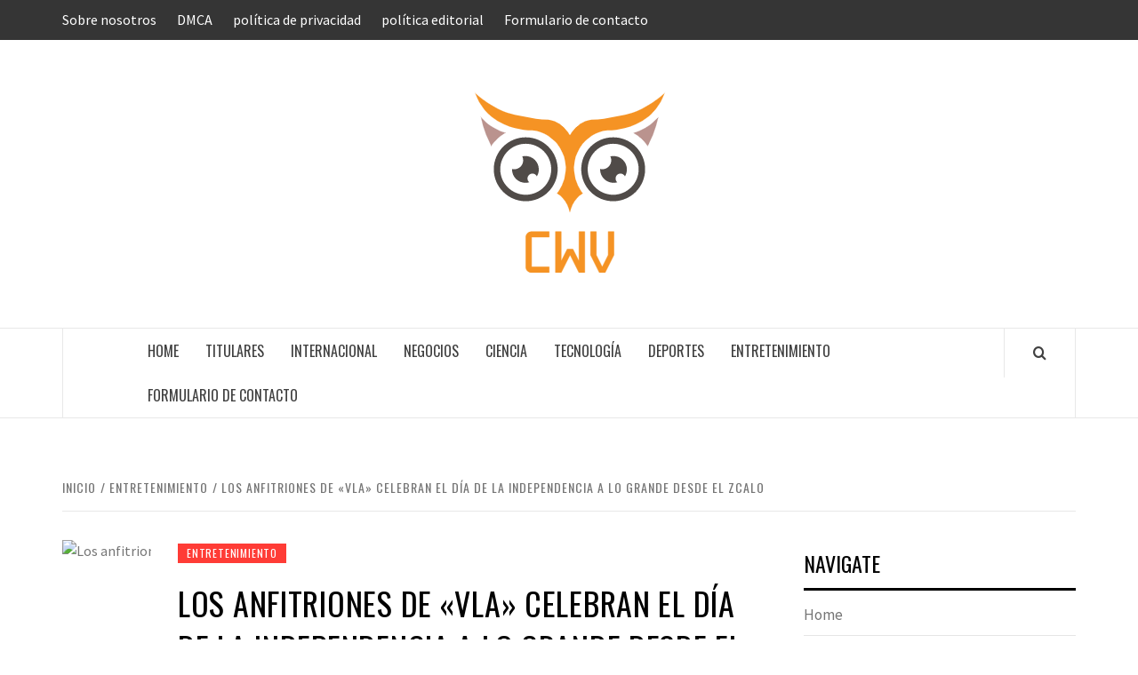

--- FILE ---
content_type: text/html; charset=UTF-8
request_url: https://www.cwv.com.ve/los-anfitriones-de-vla-celebran-el-dia-de-la-independencia-a-lo-grande-desde-el-zcalo/
body_size: 16935
content:
<!doctype html>
<html lang="es">

<head>
  <meta charset="UTF-8">
  <meta name="viewport" content="width=device-width, initial-scale=1">
  <link rel="profile" href="https://gmpg.org/xfn/11">

  <meta name='robots' content='index, follow, max-image-preview:large, max-snippet:-1, max-video-preview:-1' />

	<!-- This site is optimized with the Yoast SEO plugin v26.5 - https://yoast.com/wordpress/plugins/seo/ -->
	<title>Los anfitriones de &quot;VLA&quot; celebran el Día de la Independencia a lo grande desde el Zcalo</title><link rel="preload" as="style" href="https://fonts.googleapis.com/css?family=Oswald%3A300%2C400%2C700%7CSource%20Sans%20Pro%3A400%2C400i%2C700%2C700i&#038;subset=latin%2Clatin-ext&#038;display=swap" /><link rel="stylesheet" href="https://fonts.googleapis.com/css?family=Oswald%3A300%2C400%2C700%7CSource%20Sans%20Pro%3A400%2C400i%2C700%2C700i&#038;subset=latin%2Clatin-ext&#038;display=swap" media="print" onload="this.media='all'" /><noscript><link rel="stylesheet" href="https://fonts.googleapis.com/css?family=Oswald%3A300%2C400%2C700%7CSource%20Sans%20Pro%3A400%2C400i%2C700%2C700i&#038;subset=latin%2Clatin-ext&#038;display=swap" /></noscript>
	<link rel="canonical" href="https://www.cwv.com.ve/los-anfitriones-de-vla-celebran-el-dia-de-la-independencia-a-lo-grande-desde-el-zcalo/" />
	<meta property="og:locale" content="es_ES" />
	<meta property="og:type" content="article" />
	<meta property="og:title" content="Los anfitriones de &quot;VLA&quot; celebran el Día de la Independencia a lo grande desde el Zcalo" />
	<meta property="og:description" content="Ciudad de México.- Según la tradición, los conductores de Ven alegría Se reunieron para celebrar" />
	<meta property="og:url" content="https://www.cwv.com.ve/los-anfitriones-de-vla-celebran-el-dia-de-la-independencia-a-lo-grande-desde-el-zcalo/" />
	<meta property="og:site_name" content="ComputerWorld Venezuela" />
	<meta property="article:published_time" content="2020-09-16T09:10:13+00:00" />
	<meta property="og:image" content="https://www.tribuna.com.mx/u/fotografias/m/2020/9/15/f1280x720-146186_277861_5050.jpg" />
	<meta name="author" content="Yessenia Avitia" />
	<meta name="twitter:card" content="summary_large_image" />
	<meta name="twitter:image" content="https://www.tribuna.com.mx/u/fotografias/m/2020/9/15/f1280x720-146186_277861_5050.jpg" />
	<meta name="twitter:label1" content="Escrito por" />
	<meta name="twitter:data1" content="Yessenia Avitia" />
	<meta name="twitter:label2" content="Tiempo de lectura" />
	<meta name="twitter:data2" content="1 minuto" />
	<script type="application/ld+json" class="yoast-schema-graph">{"@context":"https://schema.org","@graph":[{"@type":"NewsArticle","@id":"https://www.cwv.com.ve/los-anfitriones-de-vla-celebran-el-dia-de-la-independencia-a-lo-grande-desde-el-zcalo/#article","isPartOf":{"@id":"https://www.cwv.com.ve/los-anfitriones-de-vla-celebran-el-dia-de-la-independencia-a-lo-grande-desde-el-zcalo/"},"author":{"name":"Yessenia Avitia","@id":"https://www.cwv.com.ve/#/schema/person/7e3ff802ca9844e263f295b2661cd9af"},"headline":"Los anfitriones de «VLA» celebran el Día de la Independencia a lo grande desde el Zcalo","datePublished":"2020-09-16T09:10:13+00:00","mainEntityOfPage":{"@id":"https://www.cwv.com.ve/los-anfitriones-de-vla-celebran-el-dia-de-la-independencia-a-lo-grande-desde-el-zcalo/"},"wordCount":218,"commentCount":0,"publisher":{"@id":"https://www.cwv.com.ve/#organization"},"image":{"@id":"https://www.cwv.com.ve/los-anfitriones-de-vla-celebran-el-dia-de-la-independencia-a-lo-grande-desde-el-zcalo/#primaryimage"},"thumbnailUrl":"https://www.tribuna.com.mx/u/fotografias/m/2020/9/15/f1280x720-146186_277861_5050.jpg","articleSection":["Entretenimiento"],"inLanguage":"es","potentialAction":[{"@type":"CommentAction","name":"Comment","target":["https://www.cwv.com.ve/los-anfitriones-de-vla-celebran-el-dia-de-la-independencia-a-lo-grande-desde-el-zcalo/#respond"]}]},{"@type":"WebPage","@id":"https://www.cwv.com.ve/los-anfitriones-de-vla-celebran-el-dia-de-la-independencia-a-lo-grande-desde-el-zcalo/","url":"https://www.cwv.com.ve/los-anfitriones-de-vla-celebran-el-dia-de-la-independencia-a-lo-grande-desde-el-zcalo/","name":"Los anfitriones de \"VLA\" celebran el Día de la Independencia a lo grande desde el Zcalo","isPartOf":{"@id":"https://www.cwv.com.ve/#website"},"primaryImageOfPage":"https://www.tribuna.com.mx/u/fotografias/m/2020/9/15/f1280x720-146186_277861_5050.jpg","image":["https://www.tribuna.com.mx/u/fotografias/m/2020/9/15/f1280x720-146186_277861_5050.jpg"],"thumbnailUrl":"https://www.tribuna.com.mx/u/fotografias/m/2020/9/15/f1280x720-146186_277861_5050.jpg","datePublished":"2020-09-16T09:10:13+00:00","inLanguage":"es","potentialAction":[{"@type":"ReadAction","target":["https://www.cwv.com.ve/los-anfitriones-de-vla-celebran-el-dia-de-la-independencia-a-lo-grande-desde-el-zcalo/"]}]},{"@type":"ImageObject","inLanguage":"es","@id":"https://www.cwv.com.ve/los-anfitriones-de-vla-celebran-el-dia-de-la-independencia-a-lo-grande-desde-el-zcalo/#primaryimage","url":"https://www.tribuna.com.mx/u/fotografias/m/2020/9/15/f1280x720-146186_277861_5050.jpg","contentUrl":"https://www.tribuna.com.mx/u/fotografias/m/2020/9/15/f1280x720-146186_277861_5050.jpg"},{"@type":"WebSite","@id":"https://www.cwv.com.ve/#website","url":"https://www.cwv.com.ve/","name":"ComputerWorld Venezuela","description":"Complete News World","publisher":{"@id":"https://www.cwv.com.ve/#organization"},"potentialAction":[{"@type":"SearchAction","target":{"@type":"EntryPoint","urlTemplate":"https://www.cwv.com.ve/?s={search_term_string}"},"query-input":{"@type":"PropertyValueSpecification","valueRequired":true,"valueName":"search_term_string"}}],"inLanguage":"es"},{"@type":"Organization","@id":"https://www.cwv.com.ve/#organization","name":"ComputerWorld Venezuela","url":"https://www.cwv.com.ve/","logo":{"@type":"ImageObject","inLanguage":"es","@id":"https://www.cwv.com.ve/#/schema/logo/image/","url":"https://www.cwv.com.ve/wp-content/uploads/2020/08/CWV-Logo.png","contentUrl":"https://www.cwv.com.ve/wp-content/uploads/2020/08/CWV-Logo.png","width":229,"height":224,"caption":"ComputerWorld Venezuela"},"image":{"@id":"https://www.cwv.com.ve/#/schema/logo/image/"}},{"@type":"Person","@id":"https://www.cwv.com.ve/#/schema/person/7e3ff802ca9844e263f295b2661cd9af","name":"Yessenia Avitia","image":{"@type":"ImageObject","inLanguage":"es","@id":"https://www.cwv.com.ve/#/schema/person/image/","url":"https://secure.gravatar.com/avatar/5f23be1379e2ac9b56b76905483793c7effdb4225dbd1a8876c6dda9df3bc7c1?s=96&d=mm&r=g","contentUrl":"https://secure.gravatar.com/avatar/5f23be1379e2ac9b56b76905483793c7effdb4225dbd1a8876c6dda9df3bc7c1?s=96&d=mm&r=g","caption":"Yessenia Avitia"},"description":"\"Organizador. Gurú de las redes sociales. Erudito de la comida amigable. Estudiante. Comunicador. Emprendedor\"."}]}</script>
	<!-- / Yoast SEO plugin. -->


<link rel='dns-prefetch' href='//stats.wp.com' />
<link rel='dns-prefetch' href='//fonts.googleapis.com' />
<link href='https://fonts.gstatic.com' crossorigin rel='preconnect' />
<link rel='preconnect' href='//c0.wp.com' />
<link rel="alternate" type="application/rss+xml" title="ComputerWorld Venezuela &raquo; Feed" href="https://www.cwv.com.ve/feed/" />
<link rel="alternate" type="application/rss+xml" title="ComputerWorld Venezuela &raquo; Feed de los comentarios" href="https://www.cwv.com.ve/comments/feed/" />
<link rel="alternate" type="application/rss+xml" title="ComputerWorld Venezuela &raquo; Comentario Los anfitriones de «VLA» celebran el Día de la Independencia a lo grande desde el Zcalo del feed" href="https://www.cwv.com.ve/los-anfitriones-de-vla-celebran-el-dia-de-la-independencia-a-lo-grande-desde-el-zcalo/feed/" />
<link rel="alternate" title="oEmbed (JSON)" type="application/json+oembed" href="https://www.cwv.com.ve/wp-json/oembed/1.0/embed?url=https%3A%2F%2Fwww.cwv.com.ve%2Flos-anfitriones-de-vla-celebran-el-dia-de-la-independencia-a-lo-grande-desde-el-zcalo%2F" />
<link rel="alternate" title="oEmbed (XML)" type="text/xml+oembed" href="https://www.cwv.com.ve/wp-json/oembed/1.0/embed?url=https%3A%2F%2Fwww.cwv.com.ve%2Flos-anfitriones-de-vla-celebran-el-dia-de-la-independencia-a-lo-grande-desde-el-zcalo%2F&#038;format=xml" />
<style id='wp-img-auto-sizes-contain-inline-css' type='text/css'>
img:is([sizes=auto i],[sizes^="auto," i]){contain-intrinsic-size:3000px 1500px}
/*# sourceURL=wp-img-auto-sizes-contain-inline-css */
</style>
<style id='wp-emoji-styles-inline-css' type='text/css'>

	img.wp-smiley, img.emoji {
		display: inline !important;
		border: none !important;
		box-shadow: none !important;
		height: 1em !important;
		width: 1em !important;
		margin: 0 0.07em !important;
		vertical-align: -0.1em !important;
		background: none !important;
		padding: 0 !important;
	}
/*# sourceURL=wp-emoji-styles-inline-css */
</style>
<style id='wp-block-library-inline-css' type='text/css'>
:root{--wp-block-synced-color:#7a00df;--wp-block-synced-color--rgb:122,0,223;--wp-bound-block-color:var(--wp-block-synced-color);--wp-editor-canvas-background:#ddd;--wp-admin-theme-color:#007cba;--wp-admin-theme-color--rgb:0,124,186;--wp-admin-theme-color-darker-10:#006ba1;--wp-admin-theme-color-darker-10--rgb:0,107,160.5;--wp-admin-theme-color-darker-20:#005a87;--wp-admin-theme-color-darker-20--rgb:0,90,135;--wp-admin-border-width-focus:2px}@media (min-resolution:192dpi){:root{--wp-admin-border-width-focus:1.5px}}.wp-element-button{cursor:pointer}:root .has-very-light-gray-background-color{background-color:#eee}:root .has-very-dark-gray-background-color{background-color:#313131}:root .has-very-light-gray-color{color:#eee}:root .has-very-dark-gray-color{color:#313131}:root .has-vivid-green-cyan-to-vivid-cyan-blue-gradient-background{background:linear-gradient(135deg,#00d084,#0693e3)}:root .has-purple-crush-gradient-background{background:linear-gradient(135deg,#34e2e4,#4721fb 50%,#ab1dfe)}:root .has-hazy-dawn-gradient-background{background:linear-gradient(135deg,#faaca8,#dad0ec)}:root .has-subdued-olive-gradient-background{background:linear-gradient(135deg,#fafae1,#67a671)}:root .has-atomic-cream-gradient-background{background:linear-gradient(135deg,#fdd79a,#004a59)}:root .has-nightshade-gradient-background{background:linear-gradient(135deg,#330968,#31cdcf)}:root .has-midnight-gradient-background{background:linear-gradient(135deg,#020381,#2874fc)}:root{--wp--preset--font-size--normal:16px;--wp--preset--font-size--huge:42px}.has-regular-font-size{font-size:1em}.has-larger-font-size{font-size:2.625em}.has-normal-font-size{font-size:var(--wp--preset--font-size--normal)}.has-huge-font-size{font-size:var(--wp--preset--font-size--huge)}.has-text-align-center{text-align:center}.has-text-align-left{text-align:left}.has-text-align-right{text-align:right}.has-fit-text{white-space:nowrap!important}#end-resizable-editor-section{display:none}.aligncenter{clear:both}.items-justified-left{justify-content:flex-start}.items-justified-center{justify-content:center}.items-justified-right{justify-content:flex-end}.items-justified-space-between{justify-content:space-between}.screen-reader-text{border:0;clip-path:inset(50%);height:1px;margin:-1px;overflow:hidden;padding:0;position:absolute;width:1px;word-wrap:normal!important}.screen-reader-text:focus{background-color:#ddd;clip-path:none;color:#444;display:block;font-size:1em;height:auto;left:5px;line-height:normal;padding:15px 23px 14px;text-decoration:none;top:5px;width:auto;z-index:100000}html :where(.has-border-color){border-style:solid}html :where([style*=border-top-color]){border-top-style:solid}html :where([style*=border-right-color]){border-right-style:solid}html :where([style*=border-bottom-color]){border-bottom-style:solid}html :where([style*=border-left-color]){border-left-style:solid}html :where([style*=border-width]){border-style:solid}html :where([style*=border-top-width]){border-top-style:solid}html :where([style*=border-right-width]){border-right-style:solid}html :where([style*=border-bottom-width]){border-bottom-style:solid}html :where([style*=border-left-width]){border-left-style:solid}html :where(img[class*=wp-image-]){height:auto;max-width:100%}:where(figure){margin:0 0 1em}html :where(.is-position-sticky){--wp-admin--admin-bar--position-offset:var(--wp-admin--admin-bar--height,0px)}@media screen and (max-width:600px){html :where(.is-position-sticky){--wp-admin--admin-bar--position-offset:0px}}

/*# sourceURL=wp-block-library-inline-css */
</style><style id='global-styles-inline-css' type='text/css'>
:root{--wp--preset--aspect-ratio--square: 1;--wp--preset--aspect-ratio--4-3: 4/3;--wp--preset--aspect-ratio--3-4: 3/4;--wp--preset--aspect-ratio--3-2: 3/2;--wp--preset--aspect-ratio--2-3: 2/3;--wp--preset--aspect-ratio--16-9: 16/9;--wp--preset--aspect-ratio--9-16: 9/16;--wp--preset--color--black: #000000;--wp--preset--color--cyan-bluish-gray: #abb8c3;--wp--preset--color--white: #ffffff;--wp--preset--color--pale-pink: #f78da7;--wp--preset--color--vivid-red: #cf2e2e;--wp--preset--color--luminous-vivid-orange: #ff6900;--wp--preset--color--luminous-vivid-amber: #fcb900;--wp--preset--color--light-green-cyan: #7bdcb5;--wp--preset--color--vivid-green-cyan: #00d084;--wp--preset--color--pale-cyan-blue: #8ed1fc;--wp--preset--color--vivid-cyan-blue: #0693e3;--wp--preset--color--vivid-purple: #9b51e0;--wp--preset--gradient--vivid-cyan-blue-to-vivid-purple: linear-gradient(135deg,rgb(6,147,227) 0%,rgb(155,81,224) 100%);--wp--preset--gradient--light-green-cyan-to-vivid-green-cyan: linear-gradient(135deg,rgb(122,220,180) 0%,rgb(0,208,130) 100%);--wp--preset--gradient--luminous-vivid-amber-to-luminous-vivid-orange: linear-gradient(135deg,rgb(252,185,0) 0%,rgb(255,105,0) 100%);--wp--preset--gradient--luminous-vivid-orange-to-vivid-red: linear-gradient(135deg,rgb(255,105,0) 0%,rgb(207,46,46) 100%);--wp--preset--gradient--very-light-gray-to-cyan-bluish-gray: linear-gradient(135deg,rgb(238,238,238) 0%,rgb(169,184,195) 100%);--wp--preset--gradient--cool-to-warm-spectrum: linear-gradient(135deg,rgb(74,234,220) 0%,rgb(151,120,209) 20%,rgb(207,42,186) 40%,rgb(238,44,130) 60%,rgb(251,105,98) 80%,rgb(254,248,76) 100%);--wp--preset--gradient--blush-light-purple: linear-gradient(135deg,rgb(255,206,236) 0%,rgb(152,150,240) 100%);--wp--preset--gradient--blush-bordeaux: linear-gradient(135deg,rgb(254,205,165) 0%,rgb(254,45,45) 50%,rgb(107,0,62) 100%);--wp--preset--gradient--luminous-dusk: linear-gradient(135deg,rgb(255,203,112) 0%,rgb(199,81,192) 50%,rgb(65,88,208) 100%);--wp--preset--gradient--pale-ocean: linear-gradient(135deg,rgb(255,245,203) 0%,rgb(182,227,212) 50%,rgb(51,167,181) 100%);--wp--preset--gradient--electric-grass: linear-gradient(135deg,rgb(202,248,128) 0%,rgb(113,206,126) 100%);--wp--preset--gradient--midnight: linear-gradient(135deg,rgb(2,3,129) 0%,rgb(40,116,252) 100%);--wp--preset--font-size--small: 13px;--wp--preset--font-size--medium: 20px;--wp--preset--font-size--large: 36px;--wp--preset--font-size--x-large: 42px;--wp--preset--spacing--20: 0.44rem;--wp--preset--spacing--30: 0.67rem;--wp--preset--spacing--40: 1rem;--wp--preset--spacing--50: 1.5rem;--wp--preset--spacing--60: 2.25rem;--wp--preset--spacing--70: 3.38rem;--wp--preset--spacing--80: 5.06rem;--wp--preset--shadow--natural: 6px 6px 9px rgba(0, 0, 0, 0.2);--wp--preset--shadow--deep: 12px 12px 50px rgba(0, 0, 0, 0.4);--wp--preset--shadow--sharp: 6px 6px 0px rgba(0, 0, 0, 0.2);--wp--preset--shadow--outlined: 6px 6px 0px -3px rgb(255, 255, 255), 6px 6px rgb(0, 0, 0);--wp--preset--shadow--crisp: 6px 6px 0px rgb(0, 0, 0);}:root { --wp--style--global--content-size: 740px;--wp--style--global--wide-size: 1170px; }:where(body) { margin: 0; }.wp-site-blocks > .alignleft { float: left; margin-right: 2em; }.wp-site-blocks > .alignright { float: right; margin-left: 2em; }.wp-site-blocks > .aligncenter { justify-content: center; margin-left: auto; margin-right: auto; }:where(.wp-site-blocks) > * { margin-block-start: 24px; margin-block-end: 0; }:where(.wp-site-blocks) > :first-child { margin-block-start: 0; }:where(.wp-site-blocks) > :last-child { margin-block-end: 0; }:root { --wp--style--block-gap: 24px; }:root :where(.is-layout-flow) > :first-child{margin-block-start: 0;}:root :where(.is-layout-flow) > :last-child{margin-block-end: 0;}:root :where(.is-layout-flow) > *{margin-block-start: 24px;margin-block-end: 0;}:root :where(.is-layout-constrained) > :first-child{margin-block-start: 0;}:root :where(.is-layout-constrained) > :last-child{margin-block-end: 0;}:root :where(.is-layout-constrained) > *{margin-block-start: 24px;margin-block-end: 0;}:root :where(.is-layout-flex){gap: 24px;}:root :where(.is-layout-grid){gap: 24px;}.is-layout-flow > .alignleft{float: left;margin-inline-start: 0;margin-inline-end: 2em;}.is-layout-flow > .alignright{float: right;margin-inline-start: 2em;margin-inline-end: 0;}.is-layout-flow > .aligncenter{margin-left: auto !important;margin-right: auto !important;}.is-layout-constrained > .alignleft{float: left;margin-inline-start: 0;margin-inline-end: 2em;}.is-layout-constrained > .alignright{float: right;margin-inline-start: 2em;margin-inline-end: 0;}.is-layout-constrained > .aligncenter{margin-left: auto !important;margin-right: auto !important;}.is-layout-constrained > :where(:not(.alignleft):not(.alignright):not(.alignfull)){max-width: var(--wp--style--global--content-size);margin-left: auto !important;margin-right: auto !important;}.is-layout-constrained > .alignwide{max-width: var(--wp--style--global--wide-size);}body .is-layout-flex{display: flex;}.is-layout-flex{flex-wrap: wrap;align-items: center;}.is-layout-flex > :is(*, div){margin: 0;}body .is-layout-grid{display: grid;}.is-layout-grid > :is(*, div){margin: 0;}body{padding-top: 0px;padding-right: 0px;padding-bottom: 0px;padding-left: 0px;}a:where(:not(.wp-element-button)){text-decoration: none;}:root :where(.wp-element-button, .wp-block-button__link){background-color: #32373c;border-width: 0;color: #fff;font-family: inherit;font-size: inherit;font-style: inherit;font-weight: inherit;letter-spacing: inherit;line-height: inherit;padding-top: calc(0.667em + 2px);padding-right: calc(1.333em + 2px);padding-bottom: calc(0.667em + 2px);padding-left: calc(1.333em + 2px);text-decoration: none;text-transform: inherit;}.has-black-color{color: var(--wp--preset--color--black) !important;}.has-cyan-bluish-gray-color{color: var(--wp--preset--color--cyan-bluish-gray) !important;}.has-white-color{color: var(--wp--preset--color--white) !important;}.has-pale-pink-color{color: var(--wp--preset--color--pale-pink) !important;}.has-vivid-red-color{color: var(--wp--preset--color--vivid-red) !important;}.has-luminous-vivid-orange-color{color: var(--wp--preset--color--luminous-vivid-orange) !important;}.has-luminous-vivid-amber-color{color: var(--wp--preset--color--luminous-vivid-amber) !important;}.has-light-green-cyan-color{color: var(--wp--preset--color--light-green-cyan) !important;}.has-vivid-green-cyan-color{color: var(--wp--preset--color--vivid-green-cyan) !important;}.has-pale-cyan-blue-color{color: var(--wp--preset--color--pale-cyan-blue) !important;}.has-vivid-cyan-blue-color{color: var(--wp--preset--color--vivid-cyan-blue) !important;}.has-vivid-purple-color{color: var(--wp--preset--color--vivid-purple) !important;}.has-black-background-color{background-color: var(--wp--preset--color--black) !important;}.has-cyan-bluish-gray-background-color{background-color: var(--wp--preset--color--cyan-bluish-gray) !important;}.has-white-background-color{background-color: var(--wp--preset--color--white) !important;}.has-pale-pink-background-color{background-color: var(--wp--preset--color--pale-pink) !important;}.has-vivid-red-background-color{background-color: var(--wp--preset--color--vivid-red) !important;}.has-luminous-vivid-orange-background-color{background-color: var(--wp--preset--color--luminous-vivid-orange) !important;}.has-luminous-vivid-amber-background-color{background-color: var(--wp--preset--color--luminous-vivid-amber) !important;}.has-light-green-cyan-background-color{background-color: var(--wp--preset--color--light-green-cyan) !important;}.has-vivid-green-cyan-background-color{background-color: var(--wp--preset--color--vivid-green-cyan) !important;}.has-pale-cyan-blue-background-color{background-color: var(--wp--preset--color--pale-cyan-blue) !important;}.has-vivid-cyan-blue-background-color{background-color: var(--wp--preset--color--vivid-cyan-blue) !important;}.has-vivid-purple-background-color{background-color: var(--wp--preset--color--vivid-purple) !important;}.has-black-border-color{border-color: var(--wp--preset--color--black) !important;}.has-cyan-bluish-gray-border-color{border-color: var(--wp--preset--color--cyan-bluish-gray) !important;}.has-white-border-color{border-color: var(--wp--preset--color--white) !important;}.has-pale-pink-border-color{border-color: var(--wp--preset--color--pale-pink) !important;}.has-vivid-red-border-color{border-color: var(--wp--preset--color--vivid-red) !important;}.has-luminous-vivid-orange-border-color{border-color: var(--wp--preset--color--luminous-vivid-orange) !important;}.has-luminous-vivid-amber-border-color{border-color: var(--wp--preset--color--luminous-vivid-amber) !important;}.has-light-green-cyan-border-color{border-color: var(--wp--preset--color--light-green-cyan) !important;}.has-vivid-green-cyan-border-color{border-color: var(--wp--preset--color--vivid-green-cyan) !important;}.has-pale-cyan-blue-border-color{border-color: var(--wp--preset--color--pale-cyan-blue) !important;}.has-vivid-cyan-blue-border-color{border-color: var(--wp--preset--color--vivid-cyan-blue) !important;}.has-vivid-purple-border-color{border-color: var(--wp--preset--color--vivid-purple) !important;}.has-vivid-cyan-blue-to-vivid-purple-gradient-background{background: var(--wp--preset--gradient--vivid-cyan-blue-to-vivid-purple) !important;}.has-light-green-cyan-to-vivid-green-cyan-gradient-background{background: var(--wp--preset--gradient--light-green-cyan-to-vivid-green-cyan) !important;}.has-luminous-vivid-amber-to-luminous-vivid-orange-gradient-background{background: var(--wp--preset--gradient--luminous-vivid-amber-to-luminous-vivid-orange) !important;}.has-luminous-vivid-orange-to-vivid-red-gradient-background{background: var(--wp--preset--gradient--luminous-vivid-orange-to-vivid-red) !important;}.has-very-light-gray-to-cyan-bluish-gray-gradient-background{background: var(--wp--preset--gradient--very-light-gray-to-cyan-bluish-gray) !important;}.has-cool-to-warm-spectrum-gradient-background{background: var(--wp--preset--gradient--cool-to-warm-spectrum) !important;}.has-blush-light-purple-gradient-background{background: var(--wp--preset--gradient--blush-light-purple) !important;}.has-blush-bordeaux-gradient-background{background: var(--wp--preset--gradient--blush-bordeaux) !important;}.has-luminous-dusk-gradient-background{background: var(--wp--preset--gradient--luminous-dusk) !important;}.has-pale-ocean-gradient-background{background: var(--wp--preset--gradient--pale-ocean) !important;}.has-electric-grass-gradient-background{background: var(--wp--preset--gradient--electric-grass) !important;}.has-midnight-gradient-background{background: var(--wp--preset--gradient--midnight) !important;}.has-small-font-size{font-size: var(--wp--preset--font-size--small) !important;}.has-medium-font-size{font-size: var(--wp--preset--font-size--medium) !important;}.has-large-font-size{font-size: var(--wp--preset--font-size--large) !important;}.has-x-large-font-size{font-size: var(--wp--preset--font-size--x-large) !important;}
/*# sourceURL=global-styles-inline-css */
</style>

<link rel='stylesheet' id='dashicons-css' href='https://c0.wp.com/c/6.9/wp-includes/css/dashicons.min.css' type='text/css' media='all' />
<link rel='stylesheet' id='admin-bar-css' href='https://c0.wp.com/c/6.9/wp-includes/css/admin-bar.min.css' type='text/css' media='all' />
<style id='admin-bar-inline-css' type='text/css'>

    /* Hide CanvasJS credits for P404 charts specifically */
    #p404RedirectChart .canvasjs-chart-credit {
        display: none !important;
    }
    
    #p404RedirectChart canvas {
        border-radius: 6px;
    }

    .p404-redirect-adminbar-weekly-title {
        font-weight: bold;
        font-size: 14px;
        color: #fff;
        margin-bottom: 6px;
    }

    #wpadminbar #wp-admin-bar-p404_free_top_button .ab-icon:before {
        content: "\f103";
        color: #dc3545;
        top: 3px;
    }
    
    #wp-admin-bar-p404_free_top_button .ab-item {
        min-width: 80px !important;
        padding: 0px !important;
    }
    
    /* Ensure proper positioning and z-index for P404 dropdown */
    .p404-redirect-adminbar-dropdown-wrap { 
        min-width: 0; 
        padding: 0;
        position: static !important;
    }
    
    #wpadminbar #wp-admin-bar-p404_free_top_button_dropdown {
        position: static !important;
    }
    
    #wpadminbar #wp-admin-bar-p404_free_top_button_dropdown .ab-item {
        padding: 0 !important;
        margin: 0 !important;
    }
    
    .p404-redirect-dropdown-container {
        min-width: 340px;
        padding: 18px 18px 12px 18px;
        background: #23282d !important;
        color: #fff;
        border-radius: 12px;
        box-shadow: 0 8px 32px rgba(0,0,0,0.25);
        margin-top: 10px;
        position: relative !important;
        z-index: 999999 !important;
        display: block !important;
        border: 1px solid #444;
    }
    
    /* Ensure P404 dropdown appears on hover */
    #wpadminbar #wp-admin-bar-p404_free_top_button .p404-redirect-dropdown-container { 
        display: none !important;
    }
    
    #wpadminbar #wp-admin-bar-p404_free_top_button:hover .p404-redirect-dropdown-container { 
        display: block !important;
    }
    
    #wpadminbar #wp-admin-bar-p404_free_top_button:hover #wp-admin-bar-p404_free_top_button_dropdown .p404-redirect-dropdown-container {
        display: block !important;
    }
    
    .p404-redirect-card {
        background: #2c3338;
        border-radius: 8px;
        padding: 18px 18px 12px 18px;
        box-shadow: 0 2px 8px rgba(0,0,0,0.07);
        display: flex;
        flex-direction: column;
        align-items: flex-start;
        border: 1px solid #444;
    }
    
    .p404-redirect-btn {
        display: inline-block;
        background: #dc3545;
        color: #fff !important;
        font-weight: bold;
        padding: 5px 22px;
        border-radius: 8px;
        text-decoration: none;
        font-size: 17px;
        transition: background 0.2s, box-shadow 0.2s;
        margin-top: 8px;
        box-shadow: 0 2px 8px rgba(220,53,69,0.15);
        text-align: center;
        line-height: 1.6;
    }
    
    .p404-redirect-btn:hover {
        background: #c82333;
        color: #fff !important;
        box-shadow: 0 4px 16px rgba(220,53,69,0.25);
    }
    
    /* Prevent conflicts with other admin bar dropdowns */
    #wpadminbar .ab-top-menu > li:hover > .ab-item,
    #wpadminbar .ab-top-menu > li.hover > .ab-item {
        z-index: auto;
    }
    
    #wpadminbar #wp-admin-bar-p404_free_top_button:hover > .ab-item {
        z-index: 999998 !important;
    }
    
/*# sourceURL=admin-bar-inline-css */
</style>
<link rel='stylesheet' id='aft-icons-css' href='https://www.cwv.com.ve/wp-content/themes/elegant-magazine/assets/icons/style.css?ver=55db3787f572e185497d61494002c526' type='text/css' media='all' />
<link rel='stylesheet' id='bootstrap-css' href='https://www.cwv.com.ve/wp-content/themes/elegant-magazine/assets/bootstrap/css/bootstrap.min.css?ver=55db3787f572e185497d61494002c526' type='text/css' media='all' />
<link rel='stylesheet' id='slick-css' href='https://www.cwv.com.ve/wp-content/themes/elegant-magazine/assets/slick/css/slick.min.css?ver=55db3787f572e185497d61494002c526' type='text/css' media='all' />
<link rel='stylesheet' id='sidr-css' href='https://www.cwv.com.ve/wp-content/themes/elegant-magazine/assets/sidr/css/jquery.sidr.dark.css?ver=55db3787f572e185497d61494002c526' type='text/css' media='all' />

<link rel='stylesheet' id='elegant-magazine-style-css' href='https://www.cwv.com.ve/wp-content/themes/elegant-magazine/style.css?ver=55db3787f572e185497d61494002c526' type='text/css' media='all' />
<style id='elegant-magazine-style-inline-css' type='text/css'>


                .top-masthead {
        background: #353535;
        }
        .top-masthead-overlay{
        background: rgba(53,53,53,0.75);
        }
        
                .top-masthead, .top-masthead a {
        color: #ffffff;

        }

    
        .elementor-template-full-width .elementor-section.elementor-section-full_width > .elementor-container,
        .elementor-template-full-width .elementor-section.elementor-section-boxed > .elementor-container{
            max-width: 1570px;
        }
        
/*# sourceURL=elegant-magazine-style-inline-css */
</style>
<script type="text/javascript" src="https://c0.wp.com/c/6.9/wp-includes/js/jquery/jquery.min.js" id="jquery-core-js" defer></script>

<script type="text/javascript" id="jquery-js-after">window.addEventListener('DOMContentLoaded', function() {
/* <![CDATA[ */
jQuery(document).ready(function() {
	jQuery(".ef6298dca6fa68e147fe487830a032f3").click(function() {
		jQuery.post(
			"https://www.cwv.com.ve/wp-admin/admin-ajax.php", {
				"action": "quick_adsense_onpost_ad_click",
				"quick_adsense_onpost_ad_index": jQuery(this).attr("data-index"),
				"quick_adsense_nonce": "a050645d26",
			}, function(response) { }
		);
	});
});

//# sourceURL=jquery-js-after
/* ]]> */
});</script>
<link rel="https://api.w.org/" href="https://www.cwv.com.ve/wp-json/" /><link rel="alternate" title="JSON" type="application/json" href="https://www.cwv.com.ve/wp-json/wp/v2/posts/3437" /><link rel="EditURI" type="application/rsd+xml" title="RSD" href="https://www.cwv.com.ve/xmlrpc.php?rsd" />
<script data-ad-client="ca-pub-3352910696315475" async src="https://pagead2.googlesyndication.com/pagead/js/adsbygoogle.js"></script>

<meta name="google-site-verification" content="-x6TUChAddeqiKwOO12o_LU8LPI245gWV2son3w6KMc" />	<style>img#wpstats{display:none}</style>
		<link rel="pingback" href="https://www.cwv.com.ve/xmlrpc.php">        <style type="text/css">
                        .site-title,
            .site-description {
                position: absolute;
                clip: rect(1px, 1px, 1px, 1px);
            }

                    </style>
        <style type="text/css">.saboxplugin-wrap{-webkit-box-sizing:border-box;-moz-box-sizing:border-box;-ms-box-sizing:border-box;box-sizing:border-box;border:1px solid #eee;width:100%;clear:both;display:block;overflow:hidden;word-wrap:break-word;position:relative}.saboxplugin-wrap .saboxplugin-gravatar{float:left;padding:0 20px 20px 20px}.saboxplugin-wrap .saboxplugin-gravatar img{max-width:100px;height:auto;border-radius:0;}.saboxplugin-wrap .saboxplugin-authorname{font-size:18px;line-height:1;margin:20px 0 0 20px;display:block}.saboxplugin-wrap .saboxplugin-authorname a{text-decoration:none}.saboxplugin-wrap .saboxplugin-authorname a:focus{outline:0}.saboxplugin-wrap .saboxplugin-desc{display:block;margin:5px 20px}.saboxplugin-wrap .saboxplugin-desc a{text-decoration:underline}.saboxplugin-wrap .saboxplugin-desc p{margin:5px 0 12px}.saboxplugin-wrap .saboxplugin-web{margin:0 20px 15px;text-align:left}.saboxplugin-wrap .sab-web-position{text-align:right}.saboxplugin-wrap .saboxplugin-web a{color:#ccc;text-decoration:none}.saboxplugin-wrap .saboxplugin-socials{position:relative;display:block;background:#fcfcfc;padding:5px;border-top:1px solid #eee}.saboxplugin-wrap .saboxplugin-socials a svg{width:20px;height:20px}.saboxplugin-wrap .saboxplugin-socials a svg .st2{fill:#fff; transform-origin:center center;}.saboxplugin-wrap .saboxplugin-socials a svg .st1{fill:rgba(0,0,0,.3)}.saboxplugin-wrap .saboxplugin-socials a:hover{opacity:.8;-webkit-transition:opacity .4s;-moz-transition:opacity .4s;-o-transition:opacity .4s;transition:opacity .4s;box-shadow:none!important;-webkit-box-shadow:none!important}.saboxplugin-wrap .saboxplugin-socials .saboxplugin-icon-color{box-shadow:none;padding:0;border:0;-webkit-transition:opacity .4s;-moz-transition:opacity .4s;-o-transition:opacity .4s;transition:opacity .4s;display:inline-block;color:#fff;font-size:0;text-decoration:inherit;margin:5px;-webkit-border-radius:0;-moz-border-radius:0;-ms-border-radius:0;-o-border-radius:0;border-radius:0;overflow:hidden}.saboxplugin-wrap .saboxplugin-socials .saboxplugin-icon-grey{text-decoration:inherit;box-shadow:none;position:relative;display:-moz-inline-stack;display:inline-block;vertical-align:middle;zoom:1;margin:10px 5px;color:#444;fill:#444}.clearfix:after,.clearfix:before{content:' ';display:table;line-height:0;clear:both}.ie7 .clearfix{zoom:1}.saboxplugin-socials.sabox-colored .saboxplugin-icon-color .sab-twitch{border-color:#38245c}.saboxplugin-socials.sabox-colored .saboxplugin-icon-color .sab-behance{border-color:#003eb0}.saboxplugin-socials.sabox-colored .saboxplugin-icon-color .sab-deviantart{border-color:#036824}.saboxplugin-socials.sabox-colored .saboxplugin-icon-color .sab-digg{border-color:#00327c}.saboxplugin-socials.sabox-colored .saboxplugin-icon-color .sab-dribbble{border-color:#ba1655}.saboxplugin-socials.sabox-colored .saboxplugin-icon-color .sab-facebook{border-color:#1e2e4f}.saboxplugin-socials.sabox-colored .saboxplugin-icon-color .sab-flickr{border-color:#003576}.saboxplugin-socials.sabox-colored .saboxplugin-icon-color .sab-github{border-color:#264874}.saboxplugin-socials.sabox-colored .saboxplugin-icon-color .sab-google{border-color:#0b51c5}.saboxplugin-socials.sabox-colored .saboxplugin-icon-color .sab-html5{border-color:#902e13}.saboxplugin-socials.sabox-colored .saboxplugin-icon-color .sab-instagram{border-color:#1630aa}.saboxplugin-socials.sabox-colored .saboxplugin-icon-color .sab-linkedin{border-color:#00344f}.saboxplugin-socials.sabox-colored .saboxplugin-icon-color .sab-pinterest{border-color:#5b040e}.saboxplugin-socials.sabox-colored .saboxplugin-icon-color .sab-reddit{border-color:#992900}.saboxplugin-socials.sabox-colored .saboxplugin-icon-color .sab-rss{border-color:#a43b0a}.saboxplugin-socials.sabox-colored .saboxplugin-icon-color .sab-sharethis{border-color:#5d8420}.saboxplugin-socials.sabox-colored .saboxplugin-icon-color .sab-soundcloud{border-color:#995200}.saboxplugin-socials.sabox-colored .saboxplugin-icon-color .sab-spotify{border-color:#0f612c}.saboxplugin-socials.sabox-colored .saboxplugin-icon-color .sab-stackoverflow{border-color:#a95009}.saboxplugin-socials.sabox-colored .saboxplugin-icon-color .sab-steam{border-color:#006388}.saboxplugin-socials.sabox-colored .saboxplugin-icon-color .sab-user_email{border-color:#b84e05}.saboxplugin-socials.sabox-colored .saboxplugin-icon-color .sab-tumblr{border-color:#10151b}.saboxplugin-socials.sabox-colored .saboxplugin-icon-color .sab-twitter{border-color:#0967a0}.saboxplugin-socials.sabox-colored .saboxplugin-icon-color .sab-vimeo{border-color:#0d7091}.saboxplugin-socials.sabox-colored .saboxplugin-icon-color .sab-windows{border-color:#003f71}.saboxplugin-socials.sabox-colored .saboxplugin-icon-color .sab-whatsapp{border-color:#003f71}.saboxplugin-socials.sabox-colored .saboxplugin-icon-color .sab-wordpress{border-color:#0f3647}.saboxplugin-socials.sabox-colored .saboxplugin-icon-color .sab-yahoo{border-color:#14002d}.saboxplugin-socials.sabox-colored .saboxplugin-icon-color .sab-youtube{border-color:#900}.saboxplugin-socials.sabox-colored .saboxplugin-icon-color .sab-xing{border-color:#000202}.saboxplugin-socials.sabox-colored .saboxplugin-icon-color .sab-mixcloud{border-color:#2475a0}.saboxplugin-socials.sabox-colored .saboxplugin-icon-color .sab-vk{border-color:#243549}.saboxplugin-socials.sabox-colored .saboxplugin-icon-color .sab-medium{border-color:#00452c}.saboxplugin-socials.sabox-colored .saboxplugin-icon-color .sab-quora{border-color:#420e00}.saboxplugin-socials.sabox-colored .saboxplugin-icon-color .sab-meetup{border-color:#9b181c}.saboxplugin-socials.sabox-colored .saboxplugin-icon-color .sab-goodreads{border-color:#000}.saboxplugin-socials.sabox-colored .saboxplugin-icon-color .sab-snapchat{border-color:#999700}.saboxplugin-socials.sabox-colored .saboxplugin-icon-color .sab-500px{border-color:#00557f}.saboxplugin-socials.sabox-colored .saboxplugin-icon-color .sab-mastodont{border-color:#185886}.sabox-plus-item{margin-bottom:20px}@media screen and (max-width:480px){.saboxplugin-wrap{text-align:center}.saboxplugin-wrap .saboxplugin-gravatar{float:none;padding:20px 0;text-align:center;margin:0 auto;display:block}.saboxplugin-wrap .saboxplugin-gravatar img{float:none;display:inline-block;display:-moz-inline-stack;vertical-align:middle;zoom:1}.saboxplugin-wrap .saboxplugin-desc{margin:0 10px 20px;text-align:center}.saboxplugin-wrap .saboxplugin-authorname{text-align:center;margin:10px 0 20px}}body .saboxplugin-authorname a,body .saboxplugin-authorname a:hover{box-shadow:none;-webkit-box-shadow:none}a.sab-profile-edit{font-size:16px!important;line-height:1!important}.sab-edit-settings a,a.sab-profile-edit{color:#0073aa!important;box-shadow:none!important;-webkit-box-shadow:none!important}.sab-edit-settings{margin-right:15px;position:absolute;right:0;z-index:2;bottom:10px;line-height:20px}.sab-edit-settings i{margin-left:5px}.saboxplugin-socials{line-height:1!important}.rtl .saboxplugin-wrap .saboxplugin-gravatar{float:right}.rtl .saboxplugin-wrap .saboxplugin-authorname{display:flex;align-items:center}.rtl .saboxplugin-wrap .saboxplugin-authorname .sab-profile-edit{margin-right:10px}.rtl .sab-edit-settings{right:auto;left:0}img.sab-custom-avatar{max-width:75px;}.saboxplugin-wrap {margin-top:0px; margin-bottom:0px; padding: 0px 0px }.saboxplugin-wrap .saboxplugin-authorname {font-size:18px; line-height:25px;}.saboxplugin-wrap .saboxplugin-desc p, .saboxplugin-wrap .saboxplugin-desc {font-size:14px !important; line-height:21px !important;}.saboxplugin-wrap .saboxplugin-web {font-size:14px;}.saboxplugin-wrap .saboxplugin-socials a svg {width:18px;height:18px;}</style><link rel="icon" href="https://www.cwv.com.ve/wp-content/uploads/2020/08/CWV-Favicon-50x50.png" sizes="32x32" />
<link rel="icon" href="https://www.cwv.com.ve/wp-content/uploads/2020/08/CWV-Favicon.png" sizes="192x192" />
<link rel="apple-touch-icon" href="https://www.cwv.com.ve/wp-content/uploads/2020/08/CWV-Favicon.png" />
<meta name="msapplication-TileImage" content="https://www.cwv.com.ve/wp-content/uploads/2020/08/CWV-Favicon.png" />

<!-- FIFU:jsonld:begin -->
<script type="application/ld+json">{"@context":"https://schema.org","@graph":[{"@type":"ImageObject","@id":"https://www.tribuna.com.mx/u/fotografias/m/2020/9/15/f1280x720-146186_277861_5050.jpg","url":"https://www.tribuna.com.mx/u/fotografias/m/2020/9/15/f1280x720-146186_277861_5050.jpg","contentUrl":"https://www.tribuna.com.mx/u/fotografias/m/2020/9/15/f1280x720-146186_277861_5050.jpg","mainEntityOfPage":"https://www.cwv.com.ve/los-anfitriones-de-vla-celebran-el-dia-de-la-independencia-a-lo-grande-desde-el-zcalo/"}]}</script>
<!-- FIFU:jsonld:end -->
<noscript><style id="rocket-lazyload-nojs-css">.rll-youtube-player, [data-lazy-src]{display:none !important;}</style></noscript><link rel="preload" as="image" href="https://www.tribuna.com.mx/u/fotografias/m/2020/9/15/f1280x720-146186_277861_5050.jpg"></head>


<body data-rsssl=1 class="wp-singular post-template-default single single-post postid-3437 single-format-standard wp-custom-logo wp-embed-responsive wp-theme-elegant-magazine align-content-left disable-default-home-content">

  
  
  <div id="page" class="site">
    <a class="skip-link screen-reader-text" href="#content">Saltar al contenido</a>
          <div class="top-masthead ">
        <div class="container">
          <div class="row">
                          <div class="col-xs-12 col-sm-12 col-md-8 device-center">
                
                <div class="top-navigation"><ul id="top-menu" class="menu"><li id="menu-item-2540" class="menu-item menu-item-type-post_type menu-item-object-page menu-item-2540"><a href="https://www.cwv.com.ve/about-us/">Sobre nosotros</a></li>
<li id="menu-item-2542" class="menu-item menu-item-type-post_type menu-item-object-page menu-item-2542"><a href="https://www.cwv.com.ve/dmca/">DMCA</a></li>
<li id="menu-item-2539" class="menu-item menu-item-type-post_type menu-item-object-page menu-item-privacy-policy menu-item-2539"><a rel="privacy-policy" href="https://www.cwv.com.ve/privacy-policy/">política de privacidad</a></li>
<li id="menu-item-2543" class="menu-item menu-item-type-post_type menu-item-object-page menu-item-2543"><a href="https://www.cwv.com.ve/editorial-policy/">política editorial</a></li>
<li id="menu-item-2541" class="menu-item menu-item-type-post_type menu-item-object-page menu-item-2541"><a href="https://www.cwv.com.ve/contact-form/">Formulario de contacto</a></li>
</ul></div>              </div>
                                  </div>
        </div>
      </div> <!--    Topbar Ends-->
        <header id="masthead" class="site-header">
            <div class="masthead-banner " data-background="">
        <div class="container">
          <div class="row">
            <div class="col-md-12">
              <div class="site-branding">
                <a href="https://www.cwv.com.ve/" class="custom-logo-link" rel="home"><img width="229" height="224" src="data:image/svg+xml,%3Csvg%20xmlns='http://www.w3.org/2000/svg'%20viewBox='0%200%20229%20224'%3E%3C/svg%3E" class="custom-logo" alt="ComputerWorld Venezuela" decoding="async" fetchpriority="high" data-lazy-srcset="https://www.cwv.com.ve/wp-content/uploads/2020/08/CWV-Logo.png 229w, https://www.cwv.com.ve/wp-content/uploads/2020/08/CWV-Logo-50x50.png 50w" data-lazy-sizes="(max-width: 229px) 100vw, 229px" data-lazy-src="https://www.cwv.com.ve/wp-content/uploads/2020/08/CWV-Logo.png" /><noscript><img width="229" height="224" src="https://www.cwv.com.ve/wp-content/uploads/2020/08/CWV-Logo.png" class="custom-logo" alt="ComputerWorld Venezuela" decoding="async" fetchpriority="high" srcset="https://www.cwv.com.ve/wp-content/uploads/2020/08/CWV-Logo.png 229w, https://www.cwv.com.ve/wp-content/uploads/2020/08/CWV-Logo-50x50.png 50w" sizes="(max-width: 229px) 100vw, 229px" /></noscript></a>                  <p class="site-title font-family-1">
                    <a href="https://www.cwv.com.ve/" rel="home">ComputerWorld Venezuela</a>
                  </p>
                
                                  <p class="site-description">Complete News World</p>
                              </div>
            </div>
          </div>
        </div>
      </div>
      <nav id="site-navigation" class="main-navigation">
        <div class="container">
          <div class="row">
            <div class="col-md-12">
              <div class="navigation-container">
                                <span class="af-search-click icon-search">
                  <a href="#" aria-label="Search"><i class="fa fa-search"></i></a>
                </span>
                <button class="toggle-menu" aria-controls="primary-menu">
                  <span class="screen-reader-text">Menú principal</span>
                  <i class="ham"></i>
                </button>
                <div class="menu main-menu"><ul id="primary-menu" class="menu"><li id="menu-item-530" class="menu-item menu-item-type-custom menu-item-object-custom menu-item-home menu-item-530"><a href="https://www.cwv.com.ve">Home</a></li>
<li id="menu-item-531" class="menu-item menu-item-type-taxonomy menu-item-object-category menu-item-531"><a href="https://www.cwv.com.ve/top-news/">Titulares</a></li>
<li id="menu-item-532" class="menu-item menu-item-type-taxonomy menu-item-object-category menu-item-532"><a href="https://www.cwv.com.ve/world/">Internacional</a></li>
<li id="menu-item-533" class="menu-item menu-item-type-taxonomy menu-item-object-category menu-item-533"><a href="https://www.cwv.com.ve/economy/">Negocios</a></li>
<li id="menu-item-534" class="menu-item menu-item-type-taxonomy menu-item-object-category menu-item-534"><a href="https://www.cwv.com.ve/science/">Ciencia</a></li>
<li id="menu-item-535" class="menu-item menu-item-type-taxonomy menu-item-object-category menu-item-535"><a href="https://www.cwv.com.ve/tech/">Tecnología</a></li>
<li id="menu-item-536" class="menu-item menu-item-type-taxonomy menu-item-object-category menu-item-536"><a href="https://www.cwv.com.ve/sport/">Deportes</a></li>
<li id="menu-item-537" class="menu-item menu-item-type-taxonomy menu-item-object-category current-post-ancestor current-menu-parent current-post-parent menu-item-537"><a href="https://www.cwv.com.ve/entertainment/">Entretenimiento</a></li>
<li id="menu-item-12889" class="menu-item menu-item-type-post_type menu-item-object-page menu-item-12889"><a href="https://www.cwv.com.ve/contact-form/">Formulario de contacto</a></li>
</ul></div>              </div>
            </div>
          </div>
        </div>
      </nav>
    </header>

    <div id="af-search-wrap">
      <div class="af-search-box table-block">
        <div class="table-block-child v-center text-center">
          <form role="search" method="get" class="search-form" action="https://www.cwv.com.ve/">
				<label>
					<span class="screen-reader-text">Buscar:</span>
					<input type="search" class="search-field" placeholder="Buscar &hellip;" value="" name="s" />
				</label>
				<input type="submit" class="search-submit" value="Buscar" />
			</form>        </div>
      </div>
      <div class="af-search-close af-search-click">
        <span></span>
        <span></span>
      </div>
    </div>

        <div id="content" class="site-content">
      

        <div class="em-breadcrumbs font-family-1">
            <div class="container">
                <div class="row">
                    <div class="col-sm-12">
                        <div role="navigation" aria-label="Migas de pan" class="breadcrumb-trail breadcrumbs" itemprop="breadcrumb"><ul class="trail-items" itemscope itemtype="http://schema.org/BreadcrumbList"><meta name="numberOfItems" content="3" /><meta name="itemListOrder" content="Ascending" /><li itemprop="itemListElement" itemscope itemtype="http://schema.org/ListItem" class="trail-item trail-begin"><a href="https://www.cwv.com.ve/" rel="home" itemprop="item"><span itemprop="name">Inicio</span></a><meta itemprop="position" content="1" /></li><li itemprop="itemListElement" itemscope itemtype="http://schema.org/ListItem" class="trail-item"><a href="https://www.cwv.com.ve/entertainment/" itemprop="item"><span itemprop="name">Entretenimiento</span></a><meta itemprop="position" content="2" /></li><li itemprop="itemListElement" itemscope itemtype="http://schema.org/ListItem" class="trail-item trail-end"><a href="https://www.cwv.com.ve/los-anfitriones-de-vla-celebran-el-dia-de-la-independencia-a-lo-grande-desde-el-zcalo/" itemprop="item"><span itemprop="name">Los anfitriones de «VLA» celebran el Día de la Independencia a lo grande desde el Zcalo</span></a><meta itemprop="position" content="3" /></li></ul></div>                    </div>
                </div>
            </div>
        </div>


   
    <div id="primary" class="content-area">
        <main id="main" class="site-main">

                            <article id="post-3437" class="post-3437 post type-post status-publish format-standard has-post-thumbnail hentry category-entertainment">
                    <header class="entry-header">
                    <div class="post-thumbnail full-width-image">
                    <img post-id="3437" fifu-featured="1" width="1024" src="data:image/svg+xml,%3Csvg%20xmlns='http://www.w3.org/2000/svg'%20viewBox='0%200%201024%200'%3E%3C/svg%3E" class="attachment-elegant-magazine-featured size-elegant-magazine-featured wp-post-image" alt="Los anfitriones de «VLA» celebran el Día de la Independencia a lo grande desde el Zcalo" title="Los anfitriones de «VLA» celebran el Día de la Independencia a lo grande desde el Zcalo" title="Los anfitriones de «VLA» celebran el Día de la Independencia a lo grande desde el Zcalo" decoding="async" data-lazy-src="https://www.tribuna.com.mx/u/fotografias/m/2020/9/15/f1280x720-146186_277861_5050.jpg" /><noscript><img post-id="3437" fifu-featured="1" width="1024" src="https://www.tribuna.com.mx/u/fotografias/m/2020/9/15/f1280x720-146186_277861_5050.jpg" class="attachment-elegant-magazine-featured size-elegant-magazine-featured wp-post-image" alt="Los anfitriones de «VLA» celebran el Día de la Independencia a lo grande desde el Zcalo" title="Los anfitriones de «VLA» celebran el Día de la Independencia a lo grande desde el Zcalo" title="Los anfitriones de «VLA» celebran el Día de la Independencia a lo grande desde el Zcalo" decoding="async" /></noscript>                </div>
            
            <div class="header-details-wrapper">
        <div class="entry-header-details">
                                        <div class="figure-categories figure-categories-bg">
                                        <span class="cat-links"> <a href="https://www.cwv.com.ve/entertainment/" rel="category tag">Entretenimiento</a></span>                </div>
                        <h1 class="entry-title">Los anfitriones de «VLA» celebran el Día de la Independencia a lo grande desde el Zcalo</h1>                                        <div class="post-item-metadata entry-meta">
                            <span class="item-metadata posts-author">
            <span class="">Por</span>
                           <a href="https://www.cwv.com.ve/author/muhammad/">
                    Yessenia Avitia                </a>
               </span>
        <span class="">/</span>
        <span class="item-metadata posts-date">
            septiembre 16, 2020        </span>
                        </div>
                    </div>
    </div>
</header><!-- .entry-header -->





                    <div class="entry-content-wrap">
                                        <div class="entry-content">
                <div class="ef6298dca6fa68e147fe487830a032f3" data-index="1" style="float: none; margin:10px 0 10px 0; text-align:center;">
<script async src="https://pagead2.googlesyndication.com/pagead/js/adsbygoogle.js"></script>
<!-- Auto Display ads new -->
<ins class="adsbygoogle"
     style="display:block"
     data-ad-client="ca-pub-3352910696315475"
     data-ad-slot="9625627243"
     data-ad-format="auto"
     data-full-width-responsive="true"></ins>
<script>
     (adsbygoogle = window.adsbygoogle || []).push({});
</script>
</div>
<div>
<p><strong>Ciudad de México</strong>.- Según la tradición, los conductores de <strong><em>Ven alegría</em></strong>    Se reunieron para celebrar el <strong>Si desde</strong> <strong>Independencia de mexico</strong> de <strong>Zcalo Capitalino</strong>, donde transmiten en vivo el grito de la independencia.</p>
<p>En este evento, el presidente, <strong>Andrés Manuel López Obrador</strong> Ofició el grito para conmemorar a los héroes nacionales que dieron la libertad al país mexicano de los españoles.  Este año fue el primero en el que no hubo apariciones públicas, debido a la <strong>contingencia para Covid-19</strong>.</p>
<aside class="htmlinline"><amp-ad width="336" height="280" type="doubleclick" data-slot="/21716783838/amp_interarticle(1)" data-multi-size="300x250,320x100" data-multi-size-validation="false" datajson=""/></aside>
<p><strong>Lea también: <a target="_blank" href="https://www.tribuna.com.mx/espectaculos/2020/9/15/tras-cambiar-tv-azteca-por-televisa-actores-humillan-alatorre-hacen-pedazos-hechos-200459.html" rel="noopener noreferrer">Tras cambiarse a TV Azteca por Televisa, los actores humillaron a Alatorre y destrozaron a «Hechos»</a></strong></p><div class="ef6298dca6fa68e147fe487830a032f3" data-index="2" style="float: none; margin:10px 0 10px 0; text-align:center;">
<script async src="https://pagead2.googlesyndication.com/pagead/js/adsbygoogle.js"></script>
<!-- Auto Display ads new -->
<ins class="adsbygoogle"
     style="display:block"
     data-ad-client="ca-pub-3352910696315475"
     data-ad-slot="9625627243"
     data-ad-format="auto"
     data-full-width-responsive="true"></ins>
<script>
     (adsbygoogle = window.adsbygoogle || []).push({});
</script>
</div>

<aside class="htmlinline"><amp-ad width="336" height="280" type="doubleclick" data-slot="/21716783838/amp_interarticle(2)" data-multi-size="300x250,320x100" data-multi-size-validation="false" datajson=""/></aside>
<p>Los presentadores matutinos presentaron el programa especial, <strong><em>El grito de México, el partido azteca</em></strong>, donde los directores presentaron a varios artistas que amenizaron la velada con su música.</p>
<p><strong>Te puede interesar: <a target="_blank" href="https://www.tribuna.com.mx/espectaculos/2020/9/15/tiembla-tv-azteca-televisa-confirma-llegada-de-querida-conductora-que-promete-hundir-exatlon-200526.html" rel="noopener noreferrer">Tv Azteca tiembla: Televisa confirma llegada de la querida presentadora que promete hundir &#8216;Exatln&#8217;</a></strong></p>
<p>A través de las redes sociales, personalidades como<strong> Sofá Aragn</strong>, <strong>Crystal Silva</strong>, <strong>Penlope Menchaca</strong>, <strong>Carmen Muoz</strong>, «<strong>El sombrero</strong>&#8216; <strong>Precio </strong>es <strong>Sergio Seplveda</strong>Compartieron algunos de los mejores momentos de esta fecha tan especial para todos los mexicanos.</p>
<p>Con información sobre: ​​Come Happiness</p>
<section class="tags"><span class="tags__text">Temas</span><br />
</section>
</div>
<div class="ef6298dca6fa68e147fe487830a032f3" data-index="3" style="float: none; margin:10px 0 10px 0; text-align:center;">
<script async src="https://pagead2.googlesyndication.com/pagead/js/adsbygoogle.js"></script>
<!-- Auto Display ads new -->
<ins class="adsbygoogle"
     style="display:block"
     data-ad-client="ca-pub-3352910696315475"
     data-ad-slot="9625627243"
     data-ad-format="auto"
     data-full-width-responsive="true"></ins>
<script>
     (adsbygoogle = window.adsbygoogle || []).push({});
</script>
</div>

<div style="font-size: 0px; height: 0px; line-height: 0px; margin: 0; padding: 0; clear: both;"></div><div class="saboxplugin-wrap" itemtype="http://schema.org/Person" itemscope itemprop="author"><div class="saboxplugin-tab"><div class="saboxplugin-gravatar"><img decoding="async" src="data:image/svg+xml,%3Csvg%20xmlns='http://www.w3.org/2000/svg'%20viewBox='0%200%20100%20100'%3E%3C/svg%3E" width="100"  height="100" alt="" itemprop="image" data-lazy-src="https://www.cwv.com.ve/wp-content/uploads/2020/08/1-1.jpg"><noscript><img decoding="async" src="https://www.cwv.com.ve/wp-content/uploads/2020/08/1-1.jpg" width="100"  height="100" alt="" itemprop="image"></noscript></div><div class="saboxplugin-authorname"><a href="https://www.cwv.com.ve/author/muhammad/" class="vcard author" rel="author"><span class="fn">Yessenia Avitia</span></a></div><div class="saboxplugin-desc"><div itemprop="description"><p>«Organizador. Gurú de las redes sociales. Erudito de la comida amigable. Estudiante. Comunicador. Emprendedor».</p>
</div></div><div class="clearfix"></div></div></div>                                    <div class="post-item-metadata entry-meta">
                                            </div>
                                            </div><!-- .entry-content -->
            <footer class="entry-footer">
                            </footer>


    

<div class="em-reated-posts clearfix">
            <h2 class="related-title">
            También te puede interesar        </h2>
        <ul>
                    <li>
                <h3 class="article-title"><a href="https://www.cwv.com.ve/por-primera-vez-miss-venezuela-abandona-las-medidas-de-sus-competidoras/" rel="bookmark">Por primera vez Miss Venezuela abandona las medidas de sus competidoras</a>
            </h3>                <div class="grid-item-metadata">
                            <span class="item-metadata posts-author">
            <span class="">Por</span>
                           <a href="https://www.cwv.com.ve/author/muhammad/">
                    Yessenia Avitia                </a>
               </span>
        <span class="">/</span>
        <span class="item-metadata posts-date">
            septiembre 15, 2024        </span>
                        </div>
            </li>
                    <li>
                <h3 class="article-title"><a href="https://www.cwv.com.ve/miss-venezuela-es-miss-tierra-2013-2/" rel="bookmark">Miss Venezuela es Miss Tierra 2013</a>
            </h3>                <div class="grid-item-metadata">
                            <span class="item-metadata posts-author">
            <span class="">Por</span>
                           <a href="https://www.cwv.com.ve/author/muhammad/">
                    Yessenia Avitia                </a>
               </span>
        <span class="">/</span>
        <span class="item-metadata posts-date">
            agosto 25, 2024        </span>
                        </div>
            </li>
                    <li>
                <h3 class="article-title"><a href="https://www.cwv.com.ve/oliver-stone-se-reune-con-el-presidente-venezolano-nicolas-maduro-de-quien-se-rumorea-que-esta-haciendo-una-pelicula-biografica-sobre-hugo-chavez/" rel="bookmark">Oliver Stone se reúne con el presidente venezolano Nicolás Maduro, de quien se rumorea que está haciendo una película biográfica sobre Hugo Chávez</a>
            </h3>                <div class="grid-item-metadata">
                            <span class="item-metadata posts-author">
            <span class="">Por</span>
                           <a href="https://www.cwv.com.ve/author/muhammad/">
                    Yessenia Avitia                </a>
               </span>
        <span class="">/</span>
        <span class="item-metadata posts-date">
            agosto 25, 2024        </span>
                        </div>
            </li>
                    <li>
                <h3 class="article-title"><a href="https://www.cwv.com.ve/maduro-pide-a-la-corte-suprema-controlar-las-elecciones-presidenciales-pero-los-observadores-lloran-escandalo/" rel="bookmark">Maduro pide a la Corte Suprema controlar las elecciones presidenciales, pero los observadores lloran escándalo</a>
            </h3>                <div class="grid-item-metadata">
                            <span class="item-metadata posts-author">
            <span class="">Por</span>
                           <a href="https://www.cwv.com.ve/author/muhammad/">
                    Yessenia Avitia                </a>
               </span>
        <span class="">/</span>
        <span class="item-metadata posts-date">
            agosto 24, 2024        </span>
                        </div>
            </li>
                    <li>
                <h3 class="article-title"><a href="https://www.cwv.com.ve/tribunal-superior-de-venezuela-confirma-la-reeleccion-de-maduro-tras-acusaciones-de-fraude/" rel="bookmark">Tribunal Superior de Venezuela confirma la reelección de Maduro tras acusaciones de fraude</a>
            </h3>                <div class="grid-item-metadata">
                            <span class="item-metadata posts-author">
            <span class="">Por</span>
                           <a href="https://www.cwv.com.ve/author/muhammad/">
                    Yessenia Avitia                </a>
               </span>
        <span class="">/</span>
        <span class="item-metadata posts-date">
            agosto 23, 2024        </span>
                        </div>
            </li>
            </ul>
</div>



	<nav class="navigation post-navigation" aria-label="Post navigation">
		<h2 class="screen-reader-text">Post navigation</h2>
		<div class="nav-links"><div class="nav-previous"><a href="https://www.cwv.com.ve/por-que-el-azul-es-uno-de-los-colores-mas-brillantes-que-encontramos-en-la-naturaleza/" rel="prev"><span class="em-post-navigation">Previous</span> Por qué el azul es uno de los colores más brillantes que encontramos en la naturaleza</a></div><div class="nav-next"><a href="https://www.cwv.com.ve/amazon-podria-ser-el-salvavidas-de-oxxo-gracias-a-esta-alianza/" rel="next"><span class="em-post-navigation">Next</span> Amazon podría ser el salvavidas de Oxxo gracias a esta alianza</a></div></div>
	</nav>
<div id="comments" class="comments-area">

		<div id="respond" class="comment-respond">
		<h3 id="reply-title" class="comment-reply-title">Deja una respuesta <small><a rel="nofollow" id="cancel-comment-reply-link" href="/los-anfitriones-de-vla-celebran-el-dia-de-la-independencia-a-lo-grande-desde-el-zcalo/#respond" style="display:none;">Cancelar la respuesta</a></small></h3><form action="https://www.cwv.com.ve/wp-comments-post.php" method="post" id="commentform" class="comment-form"><p class="comment-notes"><span id="email-notes">Tu dirección de correo electrónico no será publicada.</span> <span class="required-field-message">Los campos obligatorios están marcados con <span class="required">*</span></span></p><p class="comment-form-comment"><label for="comment">Comentario <span class="required">*</span></label> <textarea id="comment" name="comment" cols="45" rows="8" maxlength="65525" required></textarea></p><p class="comment-form-author"><label for="author">Nombre <span class="required">*</span></label> <input id="author" name="author" type="text" value="" size="30" maxlength="245" autocomplete="name" required /></p>
<p class="comment-form-email"><label for="email">Correo electrónico <span class="required">*</span></label> <input id="email" name="email" type="email" value="" size="30" maxlength="100" aria-describedby="email-notes" autocomplete="email" required /></p>
<p class="comment-form-url"><label for="url">Web</label> <input id="url" name="url" type="url" value="" size="30" maxlength="200" autocomplete="url" /></p>
<p class="comment-form-cookies-consent"><input id="wp-comment-cookies-consent" name="wp-comment-cookies-consent" type="checkbox" value="yes" /> <label for="wp-comment-cookies-consent">Guarda mi nombre, correo electrónico y web en este navegador para la próxima vez que comente.</label></p>
<p class="form-submit"><input name="submit" type="submit" id="submit" class="submit" value="Publicar el comentario" /> <input type='hidden' name='comment_post_ID' value='3437' id='comment_post_ID' />
<input type='hidden' name='comment_parent' id='comment_parent' value='0' />
</p></form>	</div><!-- #respond -->
	
</div><!-- #comments -->
                    </div>
                </article>
            
        </main><!-- #main -->
    </div><!-- #primary -->



<aside id="secondary" class="widget-area">
    <div class="theiaStickySidebar">
	    <div id="nav_menu-2" class="widget elegant-widget widget_nav_menu"><h2 class="widget-title widget-title-1"><span>Navigate</span></h2><div class="menu-primary-menu-container"><ul id="menu-primary-menu" class="menu"><li class="menu-item menu-item-type-custom menu-item-object-custom menu-item-home menu-item-530"><a href="https://www.cwv.com.ve">Home</a></li>
<li class="menu-item menu-item-type-taxonomy menu-item-object-category menu-item-531"><a href="https://www.cwv.com.ve/top-news/">Titulares</a></li>
<li class="menu-item menu-item-type-taxonomy menu-item-object-category menu-item-532"><a href="https://www.cwv.com.ve/world/">Internacional</a></li>
<li class="menu-item menu-item-type-taxonomy menu-item-object-category menu-item-533"><a href="https://www.cwv.com.ve/economy/">Negocios</a></li>
<li class="menu-item menu-item-type-taxonomy menu-item-object-category menu-item-534"><a href="https://www.cwv.com.ve/science/">Ciencia</a></li>
<li class="menu-item menu-item-type-taxonomy menu-item-object-category menu-item-535"><a href="https://www.cwv.com.ve/tech/">Tecnología</a></li>
<li class="menu-item menu-item-type-taxonomy menu-item-object-category menu-item-536"><a href="https://www.cwv.com.ve/sport/">Deportes</a></li>
<li class="menu-item menu-item-type-taxonomy menu-item-object-category current-post-ancestor current-menu-parent current-post-parent menu-item-537"><a href="https://www.cwv.com.ve/entertainment/">Entretenimiento</a></li>
<li class="menu-item menu-item-type-post_type menu-item-object-page menu-item-12889"><a href="https://www.cwv.com.ve/contact-form/">Formulario de contacto</a></li>
</ul></div></div><div id="nav_menu-3" class="widget elegant-widget widget_nav_menu"><h2 class="widget-title widget-title-1"><span>Pages</span></h2><div class="menu-secondary-menu-container"><ul id="menu-secondary-menu" class="menu"><li class="menu-item menu-item-type-post_type menu-item-object-page menu-item-2540"><a href="https://www.cwv.com.ve/about-us/">Sobre nosotros</a></li>
<li class="menu-item menu-item-type-post_type menu-item-object-page menu-item-2542"><a href="https://www.cwv.com.ve/dmca/">DMCA</a></li>
<li class="menu-item menu-item-type-post_type menu-item-object-page menu-item-privacy-policy menu-item-2539"><a rel="privacy-policy" href="https://www.cwv.com.ve/privacy-policy/">política de privacidad</a></li>
<li class="menu-item menu-item-type-post_type menu-item-object-page menu-item-2543"><a href="https://www.cwv.com.ve/editorial-policy/">política editorial</a></li>
<li class="menu-item menu-item-type-post_type menu-item-object-page menu-item-2541"><a href="https://www.cwv.com.ve/contact-form/">Formulario de contacto</a></li>
</ul></div></div><div id="block-3" class="widget elegant-widget widget_block"><ins class="bookingaff" data-aid="2423740" data-target_aid="2423740" data-prod="banner" data-width="120" data-height="600" data-banner_id="125954" data-lang="es">
    <!-- Anything inside will go away once widget is loaded. -->
        <a href="//www.booking.com?aid=2423740">Booking.com</a>
</ins>
</div>    </div>
</aside><!-- #secondary -->


</div>



<footer class="site-footer">
      <div class="primary-footer">
      <div class="container">
        <div class="row">
          <div class="col-sm-12">
            <div class="row">
                              <div class="primary-footer-area footer-first-widgets-section col-md-4 col-sm-12">
                  <section class="widget-area">
                    
		<div id="recent-posts-3" class="widget elegant-widget widget_recent_entries">
		<h2 class="widget-title widget-title-1">Recent</h2>
		<ul>
											<li>
					<a href="https://www.cwv.com.ve/google-meet-obtiene-una-nueva-funcion-de-ia-generativa-toma-notas-por-mi/">Google Meet obtiene una nueva función de IA generativa «Toma notas por mí»</a>
									</li>
											<li>
					<a href="https://www.cwv.com.ve/predator-se-hace-pasar-por-un-famoso-youtuber-adolescente-y-chantajea-a-mas-de-280-ninas-de-todo-el-mundo-para-que-realicen-actos-sexuales-en-una-transmision-en-vivo/">Predator se hace pasar por un famoso YouTuber adolescente y chantajea a más de 280 niñas de todo el mundo para que realicen actos sexuales en una transmisión en vivo</a>
									</li>
											<li>
					<a href="https://www.cwv.com.ve/como-el-ultraciclista-kabir-rachure-recorrio-900-km-en-bicicleta-a-traves-de-ladakh-para-establecer-un-record/">Cómo el ultraciclista Kabir Rachure recorrió 900 km en bicicleta a través de Ladakh para establecer un récord</a>
									</li>
											<li>
					<a href="https://www.cwv.com.ve/video-viral-pasajero-enfurecido-destruye-computadoras-en-el-aeropuerto-le-vendieron-un-billete-falso-de-american-airlines/">Video viral: pasajero enfurecido destruye computadoras en el aeropuerto. Le vendieron un billete falso de American Airlines.</a>
									</li>
											<li>
					<a href="https://www.cwv.com.ve/esto-es-lo-que-hay-que-saber-sobre-las-defectuosas-elecciones-de-venezuela/">Esto es lo que hay que saber sobre las defectuosas elecciones de Venezuela</a>
									</li>
					</ul>

		</div>                  </section>
                </div>
              
                              <div class="primary-footer-area footer-second-widgets-section col-md-4 col-sm-12">
                  <section class="widget-area">
                    <div id="text-2" class="widget elegant-widget widget_text"><h2 class="widget-title widget-title-1">CONTACT</h2>			<div class="textwidget"><p>Si tienes alguna duda<a href="https://www.cwv.com.ve/contact-form/" target="_blank" rel="noopener"> Contáctanos ahora</a></p>
</div>
		</div>                  </section>
                </div>
              
                              <div class="primary-footer-area footer-third-widgets-section col-md-4 col-sm-12">
                  <section class="widget-area">
                    <div id="text-3" class="widget elegant-widget widget_text"><h2 class="widget-title widget-title-1">VISITE NUESTRA OFICINA</h2>			<div class="textwidget"><p>lvd. Adolfo Lopez Mateos 2611 Ote, Col,</p>
<p>Barrio de Guadalupe,</p>
<p>37280 León, Gto.,</p>
<p>Mexico</p>
</div>
		</div>                  </section>
                </div>
                          </div>
          </div>
        </div>
      </div>
    </div>
    <div class="footer-logo-branding">
    <div class="container">
      <div class="row">
        <div class="col-sm-12">
          <div class="footer-logo">
            <div class="site-branding">
              <a href="https://www.cwv.com.ve/" class="custom-logo-link" rel="home"><img width="229" height="224" src="data:image/svg+xml,%3Csvg%20xmlns='http://www.w3.org/2000/svg'%20viewBox='0%200%20229%20224'%3E%3C/svg%3E" class="custom-logo" alt="ComputerWorld Venezuela" decoding="async" data-lazy-srcset="https://www.cwv.com.ve/wp-content/uploads/2020/08/CWV-Logo.png 229w, https://www.cwv.com.ve/wp-content/uploads/2020/08/CWV-Logo-50x50.png 50w" data-lazy-sizes="(max-width: 229px) 100vw, 229px" data-lazy-src="https://www.cwv.com.ve/wp-content/uploads/2020/08/CWV-Logo.png" /><noscript><img width="229" height="224" src="https://www.cwv.com.ve/wp-content/uploads/2020/08/CWV-Logo.png" class="custom-logo" alt="ComputerWorld Venezuela" decoding="async" srcset="https://www.cwv.com.ve/wp-content/uploads/2020/08/CWV-Logo.png 229w, https://www.cwv.com.ve/wp-content/uploads/2020/08/CWV-Logo-50x50.png 50w" sizes="(max-width: 229px) 100vw, 229px" /></noscript></a>              <h3 class="site-title font-family-1">
                <a href="https://www.cwv.com.ve/" rel="home">ComputerWorld Venezuela</a>
              </h3>
                              <p class="site-description">Complete News World</p>
                          </div>
          </div>
        </div>
      </div>
    </div>
  </div>
      <div class="secondary-footer">
      <div class="container">
        <div class="row">
                      <div class="col-sm-12">
              <div class="footer-nav-wrapper">
                <div class="footer-navigation"><ul id="footer-menu" class="menu"><li class="menu-item menu-item-type-post_type menu-item-object-page menu-item-2540"><a href="https://www.cwv.com.ve/about-us/">Sobre nosotros</a></li>
<li class="menu-item menu-item-type-post_type menu-item-object-page menu-item-2542"><a href="https://www.cwv.com.ve/dmca/">DMCA</a></li>
<li class="menu-item menu-item-type-post_type menu-item-object-page menu-item-privacy-policy menu-item-2539"><a rel="privacy-policy" href="https://www.cwv.com.ve/privacy-policy/">política de privacidad</a></li>
<li class="menu-item menu-item-type-post_type menu-item-object-page menu-item-2543"><a href="https://www.cwv.com.ve/editorial-policy/">política editorial</a></li>
<li class="menu-item menu-item-type-post_type menu-item-object-page menu-item-2541"><a href="https://www.cwv.com.ve/contact-form/">Formulario de contacto</a></li>
</ul></div>              </div>
            </div>
                            </div>
      </div>
    </div>
    <div class="site-info">
    <div class="container">
      <div class="row">
        <div class="col-sm-12">
                                Copyright &copy; Todos los derechos reservados.                    <span class="sep"> | </span>
          Tema: <a href="https://afthemes.com/products/elegant-magazine/">Elegant Magazine</a> por <a href="https://afthemes.com/">AF themes</a>.        </div>
      </div>
    </div>
  </div>
</footer>
</div>
<a id="scroll-up" class="secondary-color">
  <i class="fa fa-angle-up"></i>
</a>
<script type="speculationrules">
{"prefetch":[{"source":"document","where":{"and":[{"href_matches":"/*"},{"not":{"href_matches":["/wp-*.php","/wp-admin/*","/wp-content/uploads/*","/wp-content/*","/wp-content/plugins/*","/wp-content/themes/elegant-magazine/*","/*\\?(.+)"]}},{"not":{"selector_matches":"a[rel~=\"nofollow\"]"}},{"not":{"selector_matches":".no-prefetch, .no-prefetch a"}}]},"eagerness":"conservative"}]}
</script>










<script type="text/javascript" id="jetpack-stats-js-before">
/* <![CDATA[ */
_stq = window._stq || [];
_stq.push([ "view", JSON.parse("{\"v\":\"ext\",\"blog\":\"181870455\",\"post\":\"3437\",\"tz\":\"2\",\"srv\":\"www.cwv.com.ve\",\"j\":\"1:15.2\"}") ]);
_stq.push([ "clickTrackerInit", "181870455", "3437" ]);
//# sourceURL=jetpack-stats-js-before
/* ]]> */
</script>
<script type="text/javascript" src="https://stats.wp.com/e-202604.js" id="jetpack-stats-js" defer="defer" data-wp-strategy="defer"></script>
<script>window.lazyLoadOptions=[{elements_selector:"img[data-lazy-src],.rocket-lazyload",data_src:"lazy-src",data_srcset:"lazy-srcset",data_sizes:"lazy-sizes",class_loading:"lazyloading",class_loaded:"lazyloaded",threshold:300,callback_loaded:function(element){if(element.tagName==="IFRAME"&&element.dataset.rocketLazyload=="fitvidscompatible"){if(element.classList.contains("lazyloaded")){if(typeof window.jQuery!="undefined"){if(jQuery.fn.fitVids){jQuery(element).parent().fitVids()}}}}}},{elements_selector:".rocket-lazyload",data_src:"lazy-src",data_srcset:"lazy-srcset",data_sizes:"lazy-sizes",class_loading:"lazyloading",class_loaded:"lazyloaded",threshold:300,}];window.addEventListener('LazyLoad::Initialized',function(e){var lazyLoadInstance=e.detail.instance;if(window.MutationObserver){var observer=new MutationObserver(function(mutations){var image_count=0;var iframe_count=0;var rocketlazy_count=0;mutations.forEach(function(mutation){for(var i=0;i<mutation.addedNodes.length;i++){if(typeof mutation.addedNodes[i].getElementsByTagName!=='function'){continue}
if(typeof mutation.addedNodes[i].getElementsByClassName!=='function'){continue}
images=mutation.addedNodes[i].getElementsByTagName('img');is_image=mutation.addedNodes[i].tagName=="IMG";iframes=mutation.addedNodes[i].getElementsByTagName('iframe');is_iframe=mutation.addedNodes[i].tagName=="IFRAME";rocket_lazy=mutation.addedNodes[i].getElementsByClassName('rocket-lazyload');image_count+=images.length;iframe_count+=iframes.length;rocketlazy_count+=rocket_lazy.length;if(is_image){image_count+=1}
if(is_iframe){iframe_count+=1}}});if(image_count>0||iframe_count>0||rocketlazy_count>0){lazyLoadInstance.update()}});var b=document.getElementsByTagName("body")[0];var config={childList:!0,subtree:!0};observer.observe(b,config)}},!1)</script><script data-no-minify="1" async src="https://www.cwv.com.ve/wp-content/plugins/wp-rocket/assets/js/lazyload/17.5/lazyload.min.js"></script>
<script src="https://www.cwv.com.ve/wp-content/cache/min/1/8bdacf446b105f5c4982047d40bf3116.js" data-minify="1" defer></script><script defer src="https://static.cloudflareinsights.com/beacon.min.js/vcd15cbe7772f49c399c6a5babf22c1241717689176015" integrity="sha512-ZpsOmlRQV6y907TI0dKBHq9Md29nnaEIPlkf84rnaERnq6zvWvPUqr2ft8M1aS28oN72PdrCzSjY4U6VaAw1EQ==" data-cf-beacon='{"version":"2024.11.0","token":"eeeef332f3724a21ad18130eafb255f4","r":1,"server_timing":{"name":{"cfCacheStatus":true,"cfEdge":true,"cfExtPri":true,"cfL4":true,"cfOrigin":true,"cfSpeedBrain":true},"location_startswith":null}}' crossorigin="anonymous"></script>
</body>

</html>
<!-- This website is like a Rocket, isn't it? Performance optimized by WP Rocket. Learn more: https://wp-rocket.me -->

--- FILE ---
content_type: text/html; charset=UTF-8
request_url: https://www.booking.com/flexiproduct.html?product=banner&w=120&h=600&lang=es&aid=2423740&target_aid=2423740&banner_id=125954&tmpl=affiliate_banner&fid=1768998077649&affiliate-link=widget1&
body_size: 1820
content:
<!DOCTYPE html>
<html lang="en">
<head>
    <meta charset="utf-8">
    <meta name="viewport" content="width=device-width, initial-scale=1">
    <title></title>
    <style>
        body {
            font-family: "Arial";
        }
    </style>
    <script type="text/javascript">
    window.awsWafCookieDomainList = ['booking.com'];
    window.gokuProps = {
"key":"AQIDAHjcYu/GjX+QlghicBgQ/7bFaQZ+m5FKCMDnO+vTbNg96AHf0QDR8N4FZ0BkUn8kcucXAAAAfjB8BgkqhkiG9w0BBwagbzBtAgEAMGgGCSqGSIb3DQEHATAeBglghkgBZQMEAS4wEQQMuq52ahLIzXS391ltAgEQgDujRkBXrrIUjgs1lAsFcu/9kgpI/IuavohSG7yE1BYsDzpFl4iqc4edkSwfTozI/iGO7lnWq3QC9N4X1w==",
          "iv":"D5496AFbeQAAAR7q",
          "context":"W5ZJQLPcw9wPdi/8R9+yQncFGBlBgqlfWKS0Yij48JhPlfTFveJbX71pGXUr9LF65k9Z8nttamE9Sw9D16J3wvynxW/4jfzyPRaWN//luCd2Qi/TBeGTx7M4JcqUgbyh4jtMfjrr7hgrBgQZY2MKIwprTZ0TbqbuKOWe7MPzFYALC5KraQ0XpZo2rwf8Q1xve0F5kbwpCFl2gGyAXnpyM8T4abDW8BS0qnKw2qZDytADeqScyr9zklmbfeFZ6EkX4NBpuh/hRvizq4mP17+pDnemsbJIMRZFukrD93qGdfc0TWjsYlIbx3Z/fsoP/VDJk5CFLiClt7sT+i6ApjoC9P8BWMgMBY1cRqPPfA6BiMNqYlUIfjG5ZA=="
};
    </script>
    <script src="https://d8c14d4960ca.337f8b16.us-east-2.token.awswaf.com/d8c14d4960ca/a18a4859af9c/f81f84a03d17/challenge.js"></script>
</head>
<body>
    <div id="challenge-container"></div>
    <script type="text/javascript">
        AwsWafIntegration.saveReferrer();
        AwsWafIntegration.checkForceRefresh().then((forceRefresh) => {
            if (forceRefresh) {
                AwsWafIntegration.forceRefreshToken().then(() => {
                    window.location.reload(true);
                });
            } else {
                AwsWafIntegration.getToken().then(() => {
                    window.location.reload(true);
                });
            }
        });
    </script>
    <noscript>
        <h1>JavaScript is disabled</h1>
        In order to continue, we need to verify that you're not a robot.
        This requires JavaScript. Enable JavaScript and then reload the page.
    </noscript>
</body>
</html>

--- FILE ---
content_type: text/html; charset=utf-8
request_url: https://www.google.com/recaptcha/api2/aframe
body_size: 267
content:
<!DOCTYPE HTML><html><head><meta http-equiv="content-type" content="text/html; charset=UTF-8"></head><body><script nonce="QIePef-5znQrMo2oFPdOGQ">/** Anti-fraud and anti-abuse applications only. See google.com/recaptcha */ try{var clients={'sodar':'https://pagead2.googlesyndication.com/pagead/sodar?'};window.addEventListener("message",function(a){try{if(a.source===window.parent){var b=JSON.parse(a.data);var c=clients[b['id']];if(c){var d=document.createElement('img');d.src=c+b['params']+'&rc='+(localStorage.getItem("rc::a")?sessionStorage.getItem("rc::b"):"");window.document.body.appendChild(d);sessionStorage.setItem("rc::e",parseInt(sessionStorage.getItem("rc::e")||0)+1);localStorage.setItem("rc::h",'1768998079714');}}}catch(b){}});window.parent.postMessage("_grecaptcha_ready", "*");}catch(b){}</script></body></html>